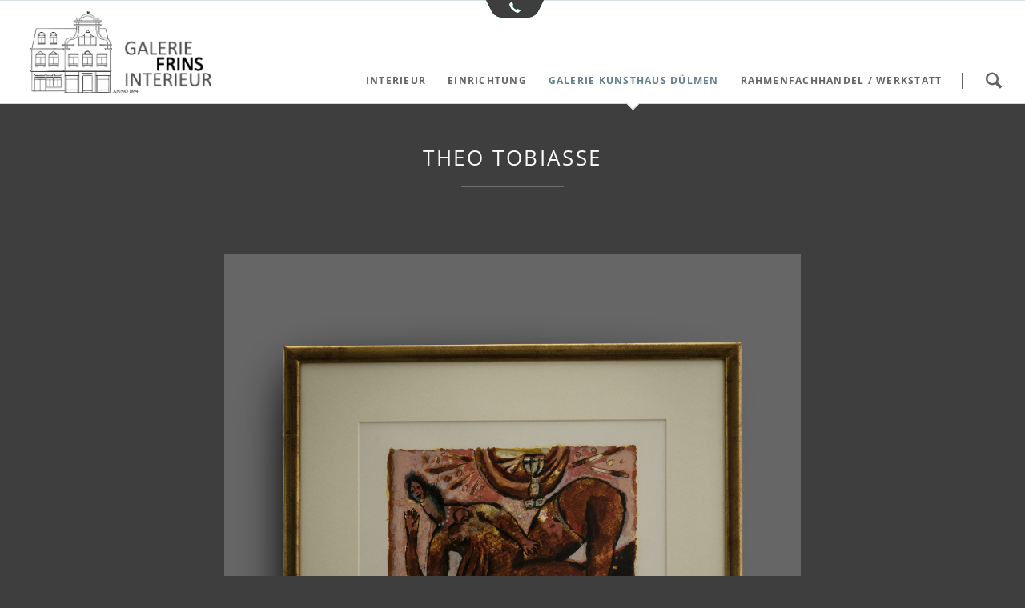

--- FILE ---
content_type: text/html; charset=UTF-8
request_url: https://galerie-frins.de/theo-tobiasse.html
body_size: 5658
content:
<!DOCTYPE html>
<html lang="de">
<head>
<meta charset="UTF-8">
<title>Theo TOBIASSE - Interieur | Galerie | Rahmenfachhandel & Werkstatt</title>
<base href="https://galerie-frins.de/">
<meta name="robots" content="index,follow">
<meta name="description" content="">
<meta name="generator" content="Contao Open Source CMS">
<meta name="viewport" content="width=device-width,initial-scale=1.0,shrink-to-fit=no,viewport-fit=cover">
<link rel="stylesheet" href="assets/css/icons.min.css,colorbox.min.css,tablesorter.min.css,normalize.css...-301892db.css"><script src="assets/js/jquery.min.js,modernizr.min.js-ebb97481.js"></script>
</head>
<body id="top" class="oneo-no-sidebar oneo-fullwidth">
<div class="page">
<header class="page-header">
<div class="header-navigation">
<div class="main-navigation-wrapper">
<div class="main-navigation-inner">
<!-- indexer::stop -->
<h1 class="ce_rsce_oneo_logo logo">
<a href="">
<img src="files/content/img/layout/LogoFinal.webp" width="3728" height="1683" alt="Galerie Frins">
</a>
</h1>
<!-- indexer::continue -->
<div class="header_phone">
<div class="tooltip">
<img class="img-fluid" alt="Direktinfo" title="" src="https://galerie-frins.de/files/content/img/layout/tel-button_head.png">&nbsp;<span class="tooltiptext">Direktinfo: 02594/87749</span>
</div>
</div>
<!-- indexer::stop -->
<div class="ce_rsce_oneo_nav_search main-navigation-search">
<a href="suchen.html">Suchen</a>
<form action="suchen.html" method="get">
<label for="oneo-nav-search-62">Suchbegriff hier eingeben!</label>
<input id="oneo-nav-search-62" type="search" name="keywords">
<button type="submit">Suchen</button>
</form>
</div>
<!-- indexer::continue -->
<!-- indexer::stop -->
<nav class="mod_rocksolid_mega_menu main-navigation block">
<a href="theo-tobiasse.html#skipNavigation78" class="invisible">Navigation überspringen</a>
<ul class="level_1">
<li class="first">
<a href="interieur.html" title="Interieur" class="first" itemprop="url"><span itemprop="name">Interieur</span>
</a>
</li>
<li class="">
<a href="einrichtung.html" title="Einrichtung" class="" itemprop="url"><span itemprop="name">Einrichtung</span>
</a>
</li>
<li class="trail">
<a href="galerie-kunsthaus-duelmen.html" title="Galerie Kunsthaus Dülmen" class="trail" itemprop="url"><span itemprop="name">Galerie Kunsthaus Dülmen</span>
</a>
</li>
<li class="last">
<a href="rahmenfachhandel-werkstatt.html" title="Rahmenfachhandel / Werkstatt" class="last" itemprop="url"><span itemprop="name">Rahmenfachhandel / Werkstatt</span>
</a>
</li>
</ul>
<span id="skipNavigation78" class="invisible"></span>
</nav>
<!-- indexer::continue -->
</div>
</div>
</div>
<div class="main-navigation-mobile">
<!-- indexer::stop -->
<div class="ce_rsce_oneo_nav_search main-navigation-mobile-search">
<a href="suchen.html"></a>
<form action="suchen.html" method="get">
<label for="oneo-nav-search-112">Suchen</label>
<input id="oneo-nav-search-112" type="search" name="keywords">
<button type="submit"></button>
</form>
</div>
<!-- indexer::continue -->
<!-- indexer::stop -->
<nav class="mod_navigation block">
<a href="theo-tobiasse.html#skipNavigation11" class="invisible">Navigation überspringen</a>
<ul class="level_1">
<li class="submenu first"><a href="interieur.html" title="Interieur" class="submenu first" aria-haspopup="true">Interieur</a>
<ul class="level_2">
<li class="first"><a href="eternity.html" title="BW Funktionssofa ETERNITY" class="first">ETERNITY</a></li>
<li><a href="kent.html" title="BW Sessel KENT">KENT</a></li>
<li><a href="petite.html" title="BW POLO PETITE">PETITE</a></li>
<li><a href="cara.html" title="BW CARA">CARA</a></li>
<li><a href="polo-cocktail-stuhl.html" title="POLO COCKTAIL STUHL">POLO COCKTAIL STUHL</a></li>
<li><a href="polo-club-sessel.html" title="POLO CLUB SESSEL">POLO CLUB SESSEL</a></li>
<li><a href="polo-cocltail.html" title="ASHTON">POLO COCKTAIL</a></li>
<li><a href="polstern.html" title="POLSTERN">Poster-Service</a></li>
<li><a href="esstisch-edge.html" title="ESSTISCH EDGE">ESSTISCH EDGE</a></li>
<li><a href="esstisch-passion.html" title="ESSTISCH PASSION">ESSTISCH PASSION</a></li>
<li><a href="esstisch-campa.html" title="ESSTISCH CAMPA">ESSTISCH CAMPA</a></li>
<li><a href="esstisch-david-mikado.html" title="ESSTISCH DAVID MIKADO">ESSTISCH DAVID MIKADO</a></li>
<li><a href="rodam-sigmar.html" title="RODAM – SIGMAR">RODAM – SIGMAR</a></li>
<li><a href="rodam-pares.html" title="RODAM – PARES">RODAM – PARES</a></li>
<li><a href="rodam-arkus.html" title="RODAM – OPUS">RODAM – ARKUS</a></li>
<li><a href="flatmate.html" title="FLATMATE">FLATMATE</a></li>
<li><a href="plane.html" title="PLANE">PLANE</a></li>
<li><a href="modular-plus.html" title="MODULAR PLUS">MODULAR PLUS</a></li>
<li class="last"><a href="vertiko-ply.html" title="VERTIKO PLY" class="last">VERTIKO-PLY</a></li>
</ul>
</li>
<li class="submenu"><a href="einrichtung.html" title="Einrichtung" class="submenu" aria-haspopup="true">Einrichtung</a>
<ul class="level_2">
<li class="first"><a href="arcus.html" title="BW Leuchten ARCUS" class="first">ARCUS</a></li>
<li><a href="teatime.html" title="BW Leuchten TEATIME">TEATIME</a></li>
<li><a href="vidro.html" title="BW Leuchten VIDRO">VIDRO</a></li>
<li><a href="boxspringbett-polo.html" title="BOXSPRINGBETT POLO">BOXSPRINGBETT POLO</a></li>
<li><a href="boxspringbett-spirit.html" title="BOXSPRINGBETT SPIRIT">BOXSPRINGBETT SPIRIT</a></li>
<li class="last"><a href="boxspringbett-nesuto.html" title="BOXSPRINGBETT NESUTO" class="last">BOXSPRINGBETT NESUTO</a></li>
</ul>
</li>
<li class="submenu trail"><a href="galerie-kunsthaus-duelmen.html" title="Galerie Kunsthaus Dülmen" class="submenu trail" aria-haspopup="true">Galerie Kunsthaus Dülmen</a>
<ul class="level_2">
<li class="sibling first"><a href="nikolai-arnaudov.html" title="Nikolai ARNAUDOV" class="sibling first">Nikolai ARNAUDOV</a></li>
<li class="sibling"><a href="prof-tuvia-beeri.html" title="PROF. TUVIA BEERI" class="sibling">PROF. TUVIA BEERI</a></li>
<li class="sibling"><a href="martin-bissiere.html" title="MARTIN BISSIERE" class="sibling">MARTIN BISSIERE</a></li>
<li class="sibling"><a href="erik-frederick-andre-berson.html" title="ERIK-FRÉDERICK-ANDRÉ BERSON" class="sibling">ERIK-FRÉDERICK-ANDRÉ BERSON</a></li>
<li class="sibling"><a href="rene-carcan.html" title="René CARCAN" class="sibling">René CARCAN</a></li>
<li class="sibling"><a href="salvador-dali.html" title="Salvador DALI" class="sibling">Salvador DALI</a></li>
<li class="sibling"><a href="georges-dussau.html" title="Georges DUSSAU" class="sibling">Georges DUSSAU</a></li>
<li class="sibling"><a href="wilhelm-frosting.html" title="Wilhelm FROSTING" class="sibling">Wilhelm FROSTING</a></li>
<li class="sibling"><a href="claude-gaveau.html" title="Claude GAVEAU" class="sibling">Claude GAVEAU</a></li>
<li class="sibling"><a href="muriel-gire.html" title="Muriel GIRE" class="sibling">Muriel GIRE</a></li>
<li class="sibling"><a href="hatta-gollwitzer.html" title="Hatta GOLLWITZER" class="sibling">Hatta GOLLWITZER</a></li>
<li class="sibling"><a href="susanne-hartmann.html" title="Susanne HARTMANN" class="sibling">Susanne HARTMANN</a></li>
<li class="sibling"><a href="andreas-hodiamont.html" title="Andreas HODIAMONT" class="sibling">Andreas HODIAMONT</a></li>
<li class="sibling"><a href="gerhard-hofmann.html" title="Gerhard HOFMANN" class="sibling">Gerhard HOFMANN</a></li>
<li class="sibling"><a href="bent-holtstein.html" title="Bent HOLTSTEIN" class="sibling">Bent HOLTSTEIN</a></li>
<li class="sibling"><a href="genevieve-hugon.html" title="Genevieve HUGON" class="sibling">Genevieve HUGON</a></li>
<li class="sibling"><a href="leslie-g-hunt.html" title="Leslie-G. HUNT" class="sibling">Leslie-G. HUNT</a></li>
<li class="sibling"><a href="prof-dieter-kraemer.html" title="Prof. Dieter KRAEMER" class="sibling">Prof. Dieter KRAEMER</a></li>
<li class="sibling"><a href="alexander-kress.html" title="ALEXANDER KRESS" class="sibling">ALEXANDER KRESS</a></li>
<li class="sibling"><a href="michael-kupfermann.html" title="Michael KUPFERMANN" class="sibling">Michael KUPFERMANN</a></li>
<li class="sibling"><a href="gerhard-messemer.html" title="Gerhard MESSEMER" class="sibling">Gerhard MESSEMER</a></li>
<li class="sibling"><a href="michele-nedelec.html" title="Michele NEDELEC" class="sibling">Michele NEDELEC</a></li>
<li class="sibling"><a href="wolfgang-nocke.html" title="Wolfgang NOCKE" class="sibling">Wolfgang NOCKE</a></li>
<li class="sibling"><a href="david-de-noter.html" title="David de NOTER" class="sibling">David de NOTER</a></li>
<li class="sibling"><a href="bernard-remusat.html" title="Bernard REMUSAT" class="sibling">Bernard REMUSAT</a></li>
<li class="active"><strong class="active">Theo TOBIASSE</strong></li>
<li class="sibling"><a href="jutta-votteler.html" title="Jutta VOTTELER" class="sibling">Jutta VOTTELER</a></li>
<li class="sibling last"><a href="peter-wever.html" title="Peter WEVER" class="sibling last">Peter WEVER</a></li>
</ul>
</li>
<li class="last"><a href="rahmenfachhandel-werkstatt.html" title="Rahmenfachhandel / Werkstatt" class="last">Rahmenfachhandel / Werkstatt</a></li>
</ul>
<span id="skipNavigation11" class="invisible"></span>
</nav>
<!-- indexer::continue -->
</div>			</header>
<div class="tagline">
<div class="tagline-inner">
</div>
</div>
<div class="content-wrapper">
<main role="main" class="main-content">
<div class="mod_article block" id="article-357">
<div class="centered-wrapper ce_rsce_oneo_centered_wrapper_start margin-top-xs margin-bottom-l  -medium" style=" " id="info">
<div class="centered-wrapper-inner ">
<div class="headline-box  ce_rsce_oneo_headline_box -small">
<h2 class="-small ">Theo TOBIASSE</h2>
</div>
<section class="feature-box is-animated ce_rsce_oneo_feature_box -image-centered">
<a class="feature-box-image -move -fade -move-bottom" href="files/content/img/rubrik/galerie/1205_grau.jpg" data-lightbox>
<img src="files/content/img/rubrik/galerie/1205_grau.jpg" width="1200" height="1200" alt="">
</a>
</section>
<section class="feature-box is-animated ce_rsce_oneo_feature_box -image-centered" id="1206">
<a class="feature-box-image -move -fade -move-bottom" href="files/content/img/rubrik/galerie/1206_grau.jpg" data-lightbox>
<img src="files/content/img/rubrik/galerie/1206_grau.jpg" width="1200" height="1200" alt="">
</a>
<div class="feature-box-text -move -fade -move-top">
<h2>
Biographie				</h2>
<p style="text-align: left;">Théo Tobiasse was born in Israel in 1927. Originally from Lithuania, his family hoped to find the promised land there. The work of this artist is pervaded with the themes of exile, of the woman as a mother and a lover and of reminiscences of his childhood in Lithuania, as his parents had to move back there. The datcha in the middle of the green countryside of Kaletova, the lights of the steamers enhanced with colored flags going down the Niémen, the sledges in the snow-covered streets of Kovno, but also the round tea-pots and the paunchy samovars, symbols of the familial warmth… After crossing through Germany and Berlin, Tobiasse arrives in Paris in 1931 where only a sad and gray station welcomes him. Then follow the dark years of the Nazi occupation, during which the family, although hidden during two years, is decimated. After the Liberation, Tobiasse only dreams of light, sun and a huge sky.</p>
<p style="text-align: left;">He settles down in Nice, then in Saint-Paul de Vence where he makes the fascinating discovery of the moon landscape of the Saint-Barnabé plateau, at the Col of Vence. It will become his first painting. The Rijksmuseum in Amsterdam offers him a second revelation : the Jewish bride by Rembrandt unveils the mystery of the material and the colors to him. He understands everything about glaze, mixtures and chiaroscuro…</p>
<p style="text-align: left;">Memories come back as scraps of his memory and unwind themselves at the end of his paintbrushes : the Woman as a mother and lover, the exile, the exultation of the senses, drawing, blended colors, music, and his travels are mixed in a poetic magma set against the background of Venice, New York and Jerusalem, his towns of predilection. Words and sentences charged with emotion always come punctuate his work, not to explain it but to prolong it…</p>
<p style="text-align: left;">Painting, sculpture, carborundum etching, pastel, drawing, pottery, stained glass are his tools to express the swallowed emotions.</p>
<p style="text-align: left;">Theo Tobiasse lived and worked in Saint-Paul de Vence. He died on November 3, 2012.</p>
<p style="text-align: right;">Quelle: THEO TOBIASSE</p>
</div>
</section>
<div class="ce_text block">
<p style="text-align: center;"><a href="javascript:history.go(-1)" title="Go back">Go back</a></p>
</div>
</div>
</div>
</div>
</main>
</div>
<footer class="page-footer">
<!-- indexer::stop -->
<a href="theo-tobiasse.html#top" class="footer-top-link ce_rsce_oneo_footer_top">
Nach oben</a>
<!-- indexer::continue -->
<!-- indexer::stop -->
<nav class="mod_customnav footer-navigation margin-top-xs block">
<a href="theo-tobiasse.html#skipNavigation53" class="invisible">Navigation überspringen</a>
<ul class="level_1">
<li class="home tagline-no-border  background-variation-2 first"><a href="./" title="Galerie Frins in Dülmen" class="home tagline-no-border  background-variation-2 first">Home</a></li>
<li><a href="oeffnungszeiten.html" title="Öffnungszeiten">Öffnungszeiten</a></li>
<li><a href="wir-ueber-uns.html" title="Wir über uns">Wir über uns</a></li>
<li><a href="kontakt.html" title="Kontakt">Kontakt</a></li>
<li><a href="suchen.html" title="Suchen">Suchen</a></li>
<li><a href="datenschutz.html" title="Datenschutz">Datenschutz</a></li>
<li class="last"><a href="impressum.html" title="Impressum" class="last">Impressum</a></li>
</ul>
<span id="skipNavigation53" class="invisible"></span>
</nav>
<!-- indexer::continue -->
<!-- indexer::stop -->
<p class="footer-copyright ce_rsce_oneo_footer_copyright">
<span>© Copyright 2026 Galerie Frins</span>
</p>
<!-- indexer::continue -->
</footer>
</div>
<script src="assets/jquery-ui/js/jquery-ui.min.js?v=1.13.2"></script>
<script>jQuery(function($){$(document).accordion({heightStyle:'content',header:'.toggler',collapsible:!0,create:function(event,ui){ui.header.addClass('active');$('.toggler').attr('tabindex',0)},activate:function(event,ui){ui.newHeader.addClass('active');ui.oldHeader.removeClass('active');$('.toggler').attr('tabindex',0)}})})</script>
<script src="assets/colorbox/js/colorbox.min.js?v=1.6.4.2"></script>
<script>jQuery(function($){$('a[data-lightbox]').map(function(){$(this).colorbox({loop:!1,rel:$(this).attr('data-lightbox'),maxWidth:'95%',maxHeight:'95%'})})})</script>
<script src="assets/tablesorter/js/tablesorter.min.js?v=2.31.3.1"></script>
<script>jQuery(function($){$('.ce_table .sortable').each(function(i,table){var attr=$(table).attr('data-sort-default'),opts={},s;if(attr){s=attr.split('|');opts={sortList:[[s[0],s[1]=='desc'|0]]}}
$(table).tablesorter(opts)})})</script>
<img src="/_contao/check_cookies" width="1" height="1" class="invisible" alt aria-hidden="true" onload="this.parentNode.removeChild(this)"><script src="/_contao/request_token_script" async></script>
<script src="files/oneo/js/script.js"></script>
<script type='text/javascript'><!--
var message="Das Kopieren und Nutzen von fremden Inhalten, zum Beispiel Bilder, Texte, Artikel, Layouts, Videos, Marken und Ideen ist verboten! \n© Copyright 2021 Galerie | Frins | Interieur ";var closeWin="0";function IE(e){if(navigator.appName=='Microsoft Internet Explorer'&&(event.button==2||event.button==3)){alert(message);if(closeWin=="1")self.close();return!1}}
function NS(e){if(document.layers||(document.getElementById&&!document.all)){if(e.which==2||e.which==3){alert(message);if(closeWin=="1")self.close();return!1}}}</script>
<script type="text/javascript">document.onmousedown=IE;document.onmouseup=NS;document.oncontextmenu=new Function("return false")</script>
<script type="application/ld+json">
{
    "@context": "https:\/\/schema.org",
    "@graph": [
        {
            "@type": "WebPage"
        }
    ]
}
</script>
<script type="application/ld+json">
{
    "@context": "https:\/\/schema.contao.org",
    "@graph": [
        {
            "@type": "Page",
            "fePreview": false,
            "groups": [],
            "noSearch": false,
            "pageId": 193,
            "protected": false,
            "title": "Theo TOBIASSE"
        }
    ]
}
</script></body>
</html>